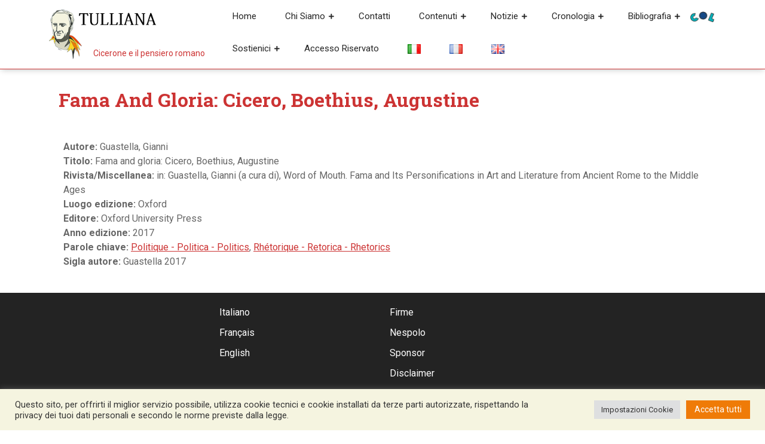

--- FILE ---
content_type: text/html; charset=UTF-8
request_url: https://tulliana.eu/bibliografia/fama-and-gloria-cicero-boethius-augustine/
body_size: 20082
content:
<!DOCTYPE html>
<html lang="it-IT">
<head>
  <meta charset="UTF-8">
  <meta name="viewport" content="width=device-width">
  <meta name='robots' content='index, follow, max-image-preview:large, max-snippet:-1, max-video-preview:-1' />

	<!-- This site is optimized with the Yoast SEO plugin v26.6 - https://yoast.com/wordpress/plugins/seo/ -->
	<title>Fama and gloria: Cicero, Boethius, Augustine &#8226; Tulliana</title>
	<meta name="description" content="Guastella, Gianni Fama and gloria: Cicero, Boethius, Augustine &#8226; in: Guastella, Gianni (a cura di), Word of Mouth. Fama and Its Personifications in Art and Literature from Ancient Rome to the Middle Ages &#8226; Tulliana" />
	<link rel="canonical" href="https://tulliana.eu/bibliografia/fama-and-gloria-cicero-boethius-augustine/" />
	<meta property="og:locale" content="it_IT" />
	<meta property="og:type" content="article" />
	<meta property="og:title" content="Fama and gloria: Cicero, Boethius, Augustine &#8226; Tulliana" />
	<meta property="og:description" content="Guastella, Gianni Fama and gloria: Cicero, Boethius, Augustine &#8226; in: Guastella, Gianni (a cura di), Word of Mouth. Fama and Its Personifications in Art and Literature from Ancient Rome to the Middle Ages &#8226; Tulliana" />
	<meta property="og:url" content="https://tulliana.eu/bibliografia/fama-and-gloria-cicero-boethius-augustine/" />
	<meta property="og:site_name" content="Tulliana" />
	<meta property="article:publisher" content="https://www.facebook.com/Societ%c3%a0-Internazionale-degli-Amici-di-Cicerone-996350070401451/" />
	<meta property="article:modified_time" content="2022-01-04T10:48:24+00:00" />
	<meta property="og:image" content="https://tulliana.eu/wp-content/uploads/2021/07/logo-nuovo-cicerone-tulliana-favicon.png" />
	<meta property="og:image:width" content="547" />
	<meta property="og:image:height" content="547" />
	<meta property="og:image:type" content="image/png" />
	<meta name="twitter:card" content="summary_large_image" />
	<script type="application/ld+json" class="yoast-schema-graph">{"@context":"https://schema.org","@graph":[{"@type":"WebPage","@id":"https://tulliana.eu/bibliografia/fama-and-gloria-cicero-boethius-augustine/","url":"https://tulliana.eu/bibliografia/fama-and-gloria-cicero-boethius-augustine/","name":"Fama and gloria: Cicero, Boethius, Augustine &#8226; Tulliana","isPartOf":{"@id":"https://tulliana.eu/#website"},"datePublished":"2022-01-03T14:26:37+00:00","dateModified":"2022-01-04T10:48:24+00:00","description":"Guastella, Gianni Fama and gloria: Cicero, Boethius, Augustine &#8226; in: Guastella, Gianni (a cura di), Word of Mouth. Fama and Its Personifications in Art and Literature from Ancient Rome to the Middle Ages &#8226; Tulliana","breadcrumb":{"@id":"https://tulliana.eu/bibliografia/fama-and-gloria-cicero-boethius-augustine/#breadcrumb"},"inLanguage":"it-IT","potentialAction":[{"@type":"ReadAction","target":["https://tulliana.eu/bibliografia/fama-and-gloria-cicero-boethius-augustine/"]}]},{"@type":"BreadcrumbList","@id":"https://tulliana.eu/bibliografia/fama-and-gloria-cicero-boethius-augustine/#breadcrumb","itemListElement":[{"@type":"ListItem","position":1,"name":"Home","item":"https://tulliana.eu/"},{"@type":"ListItem","position":2,"name":"Bibliografie","item":"https://tulliana.eu/bibliografia/"},{"@type":"ListItem","position":3,"name":"Fama and gloria: Cicero, Boethius, Augustine"}]},{"@type":"WebSite","@id":"https://tulliana.eu/#website","url":"https://tulliana.eu/","name":"Tulliana","description":"Cicerone e il pensiero romano","publisher":{"@id":"https://tulliana.eu/#organization"},"potentialAction":[{"@type":"SearchAction","target":{"@type":"EntryPoint","urlTemplate":"https://tulliana.eu/?s={search_term_string}"},"query-input":{"@type":"PropertyValueSpecification","valueRequired":true,"valueName":"search_term_string"}}],"inLanguage":"it-IT"},{"@type":"Organization","@id":"https://tulliana.eu/#organization","name":"S.I.A.C. Società Internazionale degli Amici di Cicerone","url":"https://tulliana.eu/","logo":{"@type":"ImageObject","inLanguage":"it-IT","@id":"https://tulliana.eu/#/schema/logo/image/","url":"https://tulliana.eu/wp-content/uploads/2021/10/immagine-predefinita-tulliana-seo.png","contentUrl":"https://tulliana.eu/wp-content/uploads/2021/10/immagine-predefinita-tulliana-seo.png","width":1200,"height":628,"caption":"S.I.A.C. Società Internazionale degli Amici di Cicerone"},"image":{"@id":"https://tulliana.eu/#/schema/logo/image/"},"sameAs":["https://www.facebook.com/Società-Internazionale-degli-Amici-di-Cicerone-996350070401451/","https://www.instagram.com/tulliana.eu/"]}]}</script>
	<!-- / Yoast SEO plugin. -->


<link rel='dns-prefetch' href='//codice.shinystat.com' />
<link rel='dns-prefetch' href='//fonts.googleapis.com' />
<link rel='dns-prefetch' href='//use.fontawesome.com' />
<link rel="alternate" type="application/rss+xml" title="Tulliana &raquo; Feed" href="https://tulliana.eu/feed/" />
<link rel="alternate" type="application/rss+xml" title="Tulliana &raquo; Feed dei commenti" href="https://tulliana.eu/comments/feed/" />
<link rel="alternate" title="oEmbed (JSON)" type="application/json+oembed" href="https://tulliana.eu/wp-json/oembed/1.0/embed?url=https%3A%2F%2Ftulliana.eu%2Fbibliografia%2Ffama-and-gloria-cicero-boethius-augustine%2F" />
<link rel="alternate" title="oEmbed (XML)" type="text/xml+oembed" href="https://tulliana.eu/wp-json/oembed/1.0/embed?url=https%3A%2F%2Ftulliana.eu%2Fbibliografia%2Ffama-and-gloria-cicero-boethius-augustine%2F&#038;format=xml" />
<style id='wp-img-auto-sizes-contain-inline-css' type='text/css'>
img:is([sizes=auto i],[sizes^="auto," i]){contain-intrinsic-size:3000px 1500px}
/*# sourceURL=wp-img-auto-sizes-contain-inline-css */
</style>
<style id='wp-emoji-styles-inline-css' type='text/css'>

	img.wp-smiley, img.emoji {
		display: inline !important;
		border: none !important;
		box-shadow: none !important;
		height: 1em !important;
		width: 1em !important;
		margin: 0 0.07em !important;
		vertical-align: -0.1em !important;
		background: none !important;
		padding: 0 !important;
	}
/*# sourceURL=wp-emoji-styles-inline-css */
</style>
<link rel='stylesheet' id='wp-block-library-css' href='https://tulliana.eu/wp-includes/css/dist/block-library/style.min.css?ver=6.9' type='text/css' media='all' />
<style id='global-styles-inline-css' type='text/css'>
:root{--wp--preset--aspect-ratio--square: 1;--wp--preset--aspect-ratio--4-3: 4/3;--wp--preset--aspect-ratio--3-4: 3/4;--wp--preset--aspect-ratio--3-2: 3/2;--wp--preset--aspect-ratio--2-3: 2/3;--wp--preset--aspect-ratio--16-9: 16/9;--wp--preset--aspect-ratio--9-16: 9/16;--wp--preset--color--black: #000000;--wp--preset--color--cyan-bluish-gray: #abb8c3;--wp--preset--color--white: #ffffff;--wp--preset--color--pale-pink: #f78da7;--wp--preset--color--vivid-red: #cf2e2e;--wp--preset--color--luminous-vivid-orange: #ff6900;--wp--preset--color--luminous-vivid-amber: #fcb900;--wp--preset--color--light-green-cyan: #7bdcb5;--wp--preset--color--vivid-green-cyan: #00d084;--wp--preset--color--pale-cyan-blue: #8ed1fc;--wp--preset--color--vivid-cyan-blue: #0693e3;--wp--preset--color--vivid-purple: #9b51e0;--wp--preset--gradient--vivid-cyan-blue-to-vivid-purple: linear-gradient(135deg,rgb(6,147,227) 0%,rgb(155,81,224) 100%);--wp--preset--gradient--light-green-cyan-to-vivid-green-cyan: linear-gradient(135deg,rgb(122,220,180) 0%,rgb(0,208,130) 100%);--wp--preset--gradient--luminous-vivid-amber-to-luminous-vivid-orange: linear-gradient(135deg,rgb(252,185,0) 0%,rgb(255,105,0) 100%);--wp--preset--gradient--luminous-vivid-orange-to-vivid-red: linear-gradient(135deg,rgb(255,105,0) 0%,rgb(207,46,46) 100%);--wp--preset--gradient--very-light-gray-to-cyan-bluish-gray: linear-gradient(135deg,rgb(238,238,238) 0%,rgb(169,184,195) 100%);--wp--preset--gradient--cool-to-warm-spectrum: linear-gradient(135deg,rgb(74,234,220) 0%,rgb(151,120,209) 20%,rgb(207,42,186) 40%,rgb(238,44,130) 60%,rgb(251,105,98) 80%,rgb(254,248,76) 100%);--wp--preset--gradient--blush-light-purple: linear-gradient(135deg,rgb(255,206,236) 0%,rgb(152,150,240) 100%);--wp--preset--gradient--blush-bordeaux: linear-gradient(135deg,rgb(254,205,165) 0%,rgb(254,45,45) 50%,rgb(107,0,62) 100%);--wp--preset--gradient--luminous-dusk: linear-gradient(135deg,rgb(255,203,112) 0%,rgb(199,81,192) 50%,rgb(65,88,208) 100%);--wp--preset--gradient--pale-ocean: linear-gradient(135deg,rgb(255,245,203) 0%,rgb(182,227,212) 50%,rgb(51,167,181) 100%);--wp--preset--gradient--electric-grass: linear-gradient(135deg,rgb(202,248,128) 0%,rgb(113,206,126) 100%);--wp--preset--gradient--midnight: linear-gradient(135deg,rgb(2,3,129) 0%,rgb(40,116,252) 100%);--wp--preset--font-size--small: 13px;--wp--preset--font-size--medium: 20px;--wp--preset--font-size--large: 36px;--wp--preset--font-size--x-large: 42px;--wp--preset--spacing--20: 0.44rem;--wp--preset--spacing--30: 0.67rem;--wp--preset--spacing--40: 1rem;--wp--preset--spacing--50: 1.5rem;--wp--preset--spacing--60: 2.25rem;--wp--preset--spacing--70: 3.38rem;--wp--preset--spacing--80: 5.06rem;--wp--preset--shadow--natural: 6px 6px 9px rgba(0, 0, 0, 0.2);--wp--preset--shadow--deep: 12px 12px 50px rgba(0, 0, 0, 0.4);--wp--preset--shadow--sharp: 6px 6px 0px rgba(0, 0, 0, 0.2);--wp--preset--shadow--outlined: 6px 6px 0px -3px rgb(255, 255, 255), 6px 6px rgb(0, 0, 0);--wp--preset--shadow--crisp: 6px 6px 0px rgb(0, 0, 0);}:where(.is-layout-flex){gap: 0.5em;}:where(.is-layout-grid){gap: 0.5em;}body .is-layout-flex{display: flex;}.is-layout-flex{flex-wrap: wrap;align-items: center;}.is-layout-flex > :is(*, div){margin: 0;}body .is-layout-grid{display: grid;}.is-layout-grid > :is(*, div){margin: 0;}:where(.wp-block-columns.is-layout-flex){gap: 2em;}:where(.wp-block-columns.is-layout-grid){gap: 2em;}:where(.wp-block-post-template.is-layout-flex){gap: 1.25em;}:where(.wp-block-post-template.is-layout-grid){gap: 1.25em;}.has-black-color{color: var(--wp--preset--color--black) !important;}.has-cyan-bluish-gray-color{color: var(--wp--preset--color--cyan-bluish-gray) !important;}.has-white-color{color: var(--wp--preset--color--white) !important;}.has-pale-pink-color{color: var(--wp--preset--color--pale-pink) !important;}.has-vivid-red-color{color: var(--wp--preset--color--vivid-red) !important;}.has-luminous-vivid-orange-color{color: var(--wp--preset--color--luminous-vivid-orange) !important;}.has-luminous-vivid-amber-color{color: var(--wp--preset--color--luminous-vivid-amber) !important;}.has-light-green-cyan-color{color: var(--wp--preset--color--light-green-cyan) !important;}.has-vivid-green-cyan-color{color: var(--wp--preset--color--vivid-green-cyan) !important;}.has-pale-cyan-blue-color{color: var(--wp--preset--color--pale-cyan-blue) !important;}.has-vivid-cyan-blue-color{color: var(--wp--preset--color--vivid-cyan-blue) !important;}.has-vivid-purple-color{color: var(--wp--preset--color--vivid-purple) !important;}.has-black-background-color{background-color: var(--wp--preset--color--black) !important;}.has-cyan-bluish-gray-background-color{background-color: var(--wp--preset--color--cyan-bluish-gray) !important;}.has-white-background-color{background-color: var(--wp--preset--color--white) !important;}.has-pale-pink-background-color{background-color: var(--wp--preset--color--pale-pink) !important;}.has-vivid-red-background-color{background-color: var(--wp--preset--color--vivid-red) !important;}.has-luminous-vivid-orange-background-color{background-color: var(--wp--preset--color--luminous-vivid-orange) !important;}.has-luminous-vivid-amber-background-color{background-color: var(--wp--preset--color--luminous-vivid-amber) !important;}.has-light-green-cyan-background-color{background-color: var(--wp--preset--color--light-green-cyan) !important;}.has-vivid-green-cyan-background-color{background-color: var(--wp--preset--color--vivid-green-cyan) !important;}.has-pale-cyan-blue-background-color{background-color: var(--wp--preset--color--pale-cyan-blue) !important;}.has-vivid-cyan-blue-background-color{background-color: var(--wp--preset--color--vivid-cyan-blue) !important;}.has-vivid-purple-background-color{background-color: var(--wp--preset--color--vivid-purple) !important;}.has-black-border-color{border-color: var(--wp--preset--color--black) !important;}.has-cyan-bluish-gray-border-color{border-color: var(--wp--preset--color--cyan-bluish-gray) !important;}.has-white-border-color{border-color: var(--wp--preset--color--white) !important;}.has-pale-pink-border-color{border-color: var(--wp--preset--color--pale-pink) !important;}.has-vivid-red-border-color{border-color: var(--wp--preset--color--vivid-red) !important;}.has-luminous-vivid-orange-border-color{border-color: var(--wp--preset--color--luminous-vivid-orange) !important;}.has-luminous-vivid-amber-border-color{border-color: var(--wp--preset--color--luminous-vivid-amber) !important;}.has-light-green-cyan-border-color{border-color: var(--wp--preset--color--light-green-cyan) !important;}.has-vivid-green-cyan-border-color{border-color: var(--wp--preset--color--vivid-green-cyan) !important;}.has-pale-cyan-blue-border-color{border-color: var(--wp--preset--color--pale-cyan-blue) !important;}.has-vivid-cyan-blue-border-color{border-color: var(--wp--preset--color--vivid-cyan-blue) !important;}.has-vivid-purple-border-color{border-color: var(--wp--preset--color--vivid-purple) !important;}.has-vivid-cyan-blue-to-vivid-purple-gradient-background{background: var(--wp--preset--gradient--vivid-cyan-blue-to-vivid-purple) !important;}.has-light-green-cyan-to-vivid-green-cyan-gradient-background{background: var(--wp--preset--gradient--light-green-cyan-to-vivid-green-cyan) !important;}.has-luminous-vivid-amber-to-luminous-vivid-orange-gradient-background{background: var(--wp--preset--gradient--luminous-vivid-amber-to-luminous-vivid-orange) !important;}.has-luminous-vivid-orange-to-vivid-red-gradient-background{background: var(--wp--preset--gradient--luminous-vivid-orange-to-vivid-red) !important;}.has-very-light-gray-to-cyan-bluish-gray-gradient-background{background: var(--wp--preset--gradient--very-light-gray-to-cyan-bluish-gray) !important;}.has-cool-to-warm-spectrum-gradient-background{background: var(--wp--preset--gradient--cool-to-warm-spectrum) !important;}.has-blush-light-purple-gradient-background{background: var(--wp--preset--gradient--blush-light-purple) !important;}.has-blush-bordeaux-gradient-background{background: var(--wp--preset--gradient--blush-bordeaux) !important;}.has-luminous-dusk-gradient-background{background: var(--wp--preset--gradient--luminous-dusk) !important;}.has-pale-ocean-gradient-background{background: var(--wp--preset--gradient--pale-ocean) !important;}.has-electric-grass-gradient-background{background: var(--wp--preset--gradient--electric-grass) !important;}.has-midnight-gradient-background{background: var(--wp--preset--gradient--midnight) !important;}.has-small-font-size{font-size: var(--wp--preset--font-size--small) !important;}.has-medium-font-size{font-size: var(--wp--preset--font-size--medium) !important;}.has-large-font-size{font-size: var(--wp--preset--font-size--large) !important;}.has-x-large-font-size{font-size: var(--wp--preset--font-size--x-large) !important;}
/*# sourceURL=global-styles-inline-css */
</style>

<style id='classic-theme-styles-inline-css' type='text/css'>
/*! This file is auto-generated */
.wp-block-button__link{color:#fff;background-color:#32373c;border-radius:9999px;box-shadow:none;text-decoration:none;padding:calc(.667em + 2px) calc(1.333em + 2px);font-size:1.125em}.wp-block-file__button{background:#32373c;color:#fff;text-decoration:none}
/*# sourceURL=/wp-includes/css/classic-themes.min.css */
</style>
<style id='font-awesome-svg-styles-default-inline-css' type='text/css'>
.svg-inline--fa {
  display: inline-block;
  height: 1em;
  overflow: visible;
  vertical-align: -.125em;
}
/*# sourceURL=font-awesome-svg-styles-default-inline-css */
</style>
<link rel='stylesheet' id='font-awesome-svg-styles-css' href='https://tulliana.eu/wp-content/uploads/font-awesome/v5.15.3/css/svg-with-js.css' type='text/css' media='all' />
<style id='font-awesome-svg-styles-inline-css' type='text/css'>
   .wp-block-font-awesome-icon svg::before,
   .wp-rich-text-font-awesome-icon svg::before {content: unset;}
/*# sourceURL=font-awesome-svg-styles-inline-css */
</style>
<link rel='stylesheet' id='cookie-law-info-css' href='https://tulliana.eu/wp-content/plugins/cookie-law-info/legacy/public/css/cookie-law-info-public.css?ver=3.3.8' type='text/css' media='all' />
<link rel='stylesheet' id='cookie-law-info-gdpr-css' href='https://tulliana.eu/wp-content/plugins/cookie-law-info/legacy/public/css/cookie-law-info-gdpr.css?ver=3.3.8' type='text/css' media='all' />
<link rel='stylesheet' id='advance-education-font-css' href='//fonts.googleapis.com/css?family=Roboto%3A100%2C100i%2C300%2C300i%2C400%2C400i%2C500%2C500i%2C700%2C700i%2C900%2C900i%7CRoboto+Slab%3A100%2C300%2C400%2C700%7CPT+Sans%3A300%2C400%2C600%2C700%2C800%2C900%7CRoboto%3A400%2C700%7CRoboto+Condensed%3A400%2C700%7COpen+Sans%7COverpass%7CMontserrat%3A300%2C400%2C600%2C700%2C800%2C900%7CPlayball%3A300%2C400%2C600%2C700%2C800%2C900%7CAlegreya%3A300%2C400%2C600%2C700%2C800%2C900%7CJulius+Sans+One%7CArsenal%7CSlabo%7CLato%7COverpass+Mono%7CSource+Sans+Pro%7CRaleway%7CMerriweather%7CDroid+Sans%7CRubik%7CLora%7CUbuntu%7CCabin%7CArimo%7CPlayfair+Display%7CQuicksand%7CPadauk%7CMuli%7CInconsolata%7CBitter%7CPacifico%7CIndie+Flower%7CVT323%7CDosis%7CFrank+Ruhl+Libre%7CFjalla+One%7COxygen%7CArvo%7CNoto+Serif%7CLobster%7CCrimson+Text%7CYanone+Kaffeesatz%7CAnton%7CLibre+Baskerville%7CBree+Serif%7CGloria+Hallelujah%7CJosefin+Sans%7CAbril+Fatface%7CVarela+Round%7CVampiro+One%7CShadows+Into+Light%7CCuprum%7CRokkitt%7CVollkorn%7CFrancois+One%7COrbitron%7CPatua+One%7CAcme%7CSatisfy%7CJosefin+Slab%7CQuattrocento+Sans%7CArchitects+Daughter%7CRusso+One%7CMonda%7CRighteous%7CLobster+Two%7CHammersmith+One%7CCourgette%7CPermanent+Marker%7CCherry+Swash%7CCormorant+Garamond%7CPoiret+One%7CBenchNine%7CEconomica%7CHandlee%7CCardo%7CAlfa+Slab+One%7CAveria+Serif+Libre%7CCookie%7CChewy%7CGreat+Vibes%7CComing+Soon%7CPhilosopher%7CDays+One%7CKanit%7CShrikhand%7CTangerine%7CIM+Fell+English+SC%7CBoogaloo%7CBangers%7CFredoka+One%7CBad+Script%7CVolkhov%7CShadows+Into+Light+Two%7CMarck+Script%7CSacramento%7CUnica+One%7CKarla%3A400%2C400i%2C700&#038;ver=6.9' type='text/css' media='all' />
<link rel='stylesheet' id='advance-education-block-style-css' href='https://tulliana.eu/wp-content/themes/advance-education/css/blocks.css?ver=6.9' type='text/css' media='all' />
<link rel='stylesheet' id='bootstrap-style-css' href='https://tulliana.eu/wp-content/themes/advance-education/css/bootstrap.css?ver=6.9' type='text/css' media='all' />
<link rel='stylesheet' id='advance-education-basic-style-css' href='https://tulliana.eu/wp-content/themes/advance-education/style.css?ver=6.9' type='text/css' media='all' />
<style id='advance-education-basic-style-inline-css' type='text/css'>

		p,span{
		    color:!important;
		    font-family: ;
		    font-size: ;
		}
		a{
		    color:!important;
		    font-family: ;
		}
		li{
		    color:!important;
		    font-family: ;
		}
		h1{
		    color:!important;
		    font-family: !important;
		    font-size: !important;
		}
		h2{
		    color:!important;
		    font-family: !important;
		    font-size: !important;
		}
		h3{
		    color:!important;
		    font-family: !important;
		    font-size: !important;
		}
		h4{
		    color:!important;
		    font-family: !important;
		    font-size: !important;
		}
		h5{
		    color:!important;
		    font-family: !important;
		    font-size: !important;
		}
		h6{
		    color:!important;
		    font-family: !important;
		    font-size: !important;
		}
	
 input[type="submit"], .read-moresec a:hover, .top-header .account-btn a:hover, .time, #slider i, #slider .inner_carousel .readbtn a, .read-more-btn a,  #footer input[type="submit"], .copyright, #footer .tagcloud a:hover,.woocommerce span.onsale, .woocommerce #respond input#submit, .woocommerce a.button, .woocommerce button.button, .woocommerce input.button,.woocommerce #respond input#submit.alt, .woocommerce a.button.alt, .woocommerce button.button.alt, .woocommerce input.button.alt, #sidebar input[type="submit"], #sidebar .tagcloud a:hover, .pagination a:hover,#footer form.woocommerce-product-search button, #sidebar form.woocommerce-product-search button, #sidebar ul li:hover:before, #menu-sidebar input[type="submit"], #footer .woocommerce a.button:hover, #footer .woocommerce button.button:hover, .tags p a:hover, .meta-nav:hover, .woocommerce .widget_price_filter .ui-slider .ui-slider-range, .woocommerce .widget_price_filter .ui-slider .ui-slider-handle{background-color: ;}a,h1,h2,h3,h4,h5,h6, input[type="search"], .read-moresec a, .logo a, .top-header .account-btn a, .mail i,.phone i, .search-box i, #slider .inner_carousel .readbtn a:hover, #courses h3 i, .cat-posts a, .page-box h4, .read-more-btn a:hover, .page-box .metabox,.page-box-single .metabox, section h4, #comments a time, .woocommerce-message::before, .woocommerce ul.products li.product .price,.woocommerce div.product p.price, .woocommerce div.product span.price, .woocommerce #respond input#submit:hover, .woocommerce a.button:hover, .woocommerce button.button:hover, .woocommerce input.button:hover,.woocommerce #respond input#submit.alt:hover, .woocommerce a.button.alt:hover, .woocommerce button.button.alt:hover, .woocommerce input.button.alt:hover, .woocommerce .quantity .qty, #sidebar caption, #sidebar h3, h1.entry-title,h1.page-title, .pagination span,.pagination a, .pagination .current, #sidebar h3.widget-title a,.metabox a, .new-text a, #footer li a:hover, p.logged-in-as a, single.page-box-single h3 a, .entry-content p a, div#div-comment-1 a, .nav-next a, #courses h2 i, .comment-meta a, h2.entry-title, h2.page-title, nav-links span,.page-template-custom-front-page .search-box i, tr.woocommerce-cart-form__cart-item.cart_item a, span.tagged_as a, a.shipping-calculator-button, #sidebar ul li a:hover,#sidebar ul li:hover, #sidebar ul li:active, #sidebar ul li:focus, #sidebar ul li:hover a,#contact-info .account-btn a, .page-box-single h1, .tags i, .tags p a, .meta-nav, #sidebar .textwidget a, .entry-content a{color: ;}.main-menu{border-bottom-color: ;}.woocommerce-message{border-top-color: ;}.cat_body, h3.title-btn{border-right-color: ;}.top-header .account-btn a, .serach_inner form.search-form, #slider .inner_carousel .readbtn a, #slider .inner_carousel .readbtn a:hover, .cat-posts a, .read-more-btn a, .read-more-btn a:hover, #footer input[type="search"], .woocommerce #respond input#submit, .woocommerce a.button, .woocommerce button.button, .woocommerce input.button,.woocommerce #respond input#submit.alt, .woocommerce a.button.alt, .woocommerce button.button.alt, .woocommerce input.button.alt, .woocommerce .quantity .qty, .pagination a:hover, .pagination .current,#footer form.woocommerce-product-search button, #sidebar form.woocommerce-product-search button,#contact-info .account-btn a, .tags p a{border-color: ;}.primary-navigation ul ul li:first-child{border-top-color: ;}#comments input[type="submit"].submit, nav.woocommerce-MyAccount-navigation ul li, #sidebar ul li a:hover:before{background-color: !important;}.logo p,page-box-single h1, #sidebar ul li a:active, #sidebar ul li a:focus, .read-more-btn a:hover{color: !important;}#sidebar aside{
		box-shadow: -12px 12px 0 0 ;
	}#sidebar aside{
		box-shadow: 0 3px 3px ;
	}@media screen and (max-width:1000px) {}body{max-width: 100%;}.page-template-custom-home-page .middle-header{width: 97.3%}#slider .carousel-caption, #slider .inner_carousel, #slider .inner_carousel h1, #slider .inner_carousel p, #slider .readbutton{text-align:left; left:15%; right:45%;}#slider img{opacity:0.5}.new-text .read-more-btn a, #slider .inner_carousel .readbtn a, #comments .form-submit input[type="submit"], .cat-posts a{padding-top: px !important; padding-bottom: px !important; padding-left: px !important; padding-right: px !important; display:inline-block;}.new-text .read-more-btn a,#slider .inner_carousel .readbtn a, #comments .form-submit input[type="submit"], .cat-posts a{border-radius: px;}@media screen and (max-width:575px) {#slider{display:none;} }@media screen and (max-width:575px) {#scroll-top{visibility: visible !important;} }@media screen and (max-width:575px) {#sidebar{display:none;} }@media screen and (max-width:575px) {#loader-wrapper{display:block;} }.page-box-single, #sidebar aside{background-color: transparent;}.woocommerce #respond input#submit, .woocommerce a.button, .woocommerce button.button, .woocommerce input.button, .woocommerce #respond input#submit.alt, .woocommerce a.button.alt, .woocommerce button.button.alt, .woocommerce input.button.alt, .woocommerce input.button.alt, .woocommerce input.button.alt, .woocommerce button.button:disabled, .woocommerce button.button:disabled[disabled]{padding-top: 10px; padding-bottom: 10px;}.woocommerce #respond input#submit, .woocommerce a.button, .woocommerce button.button, .woocommerce input.button, .woocommerce #respond input#submit.alt, .woocommerce a.button.alt, .woocommerce button.button.alt, .woocommerce input.button.alt, .woocommerce input.button.alt, .woocommerce input.button.alt, .woocommerce button.button:disabled, .woocommerce button.button:disabled[disabled]{padding-left: 16px; padding-right: 16px;}.woocommerce #respond input#submit, .woocommerce a.button, .woocommerce button.button, .woocommerce input.button, .woocommerce #respond input#submit.alt, .woocommerce a.button.alt, .woocommerce button.button.alt, .woocommerce input.button.alt, .woocommerce input.button.alt, .woocommerce input.button.alt, .woocommerce button.button:disabled, .woocommerce button.button:disabled[disabled]{border-radius: 0px;}.woocommerce ul.products li.product, .woocommerce-page ul.products li.product{padding-top: 0px !important; padding-bottom: 0px !important;}.woocommerce ul.products li.product, .woocommerce-page ul.products li.product{padding-left: 0px !important; padding-right: 0px !important;}.woocommerce ul.products li.product, .woocommerce-page ul.products li.product{border-radius: 0px;}.woocommerce ul.products li.product, .woocommerce-page ul.products li.product{box-shadow: 0px 0px 0px #eee;}.copyright p{font-size: 16px !important;}.copyright{padding-top: 15px !important; padding-bottom: 15px !important;}#footer{background-color: ;}#scroll-top .fas{font-size: 22px;}#slider img{height: px;}#slider{background-color: 1;}.logo h1, .logo p.site-title a{font-size: 35px;}.logo p{font-size: 12px;}.woocommerce span.onsale {border-radius: 0px;}.woocommerce ul.products li.product .onsale{ left:auto; right:0;}.woocommerce span.onsale{font-size: 14px;}
/*# sourceURL=advance-education-basic-style-inline-css */
</style>
<link rel='stylesheet' id='advance-education-customcss-css' href='https://tulliana.eu/wp-content/themes/advance-education/css/custom.css?ver=6.9' type='text/css' media='all' />
<link rel='stylesheet' id='font-awesome-style-css' href='https://tulliana.eu/wp-content/themes/advance-education/css/fontawesome-all.css?ver=6.9' type='text/css' media='all' />
<link rel='stylesheet' id='font-awesome-official-css' href='https://use.fontawesome.com/releases/v5.15.3/css/all.css' type='text/css' media='all' integrity="sha384-SZXxX4whJ79/gErwcOYf+zWLeJdY/qpuqC4cAa9rOGUstPomtqpuNWT9wdPEn2fk" crossorigin="anonymous" />
<style id='block-visibility-screen-size-styles-inline-css' type='text/css'>
/* Large screens (desktops, 992px and up) */
@media ( min-width: 992px ) {
	.block-visibility-hide-large-screen {
		display: none !important;
	}
}

/* Medium screens (tablets, between 768px and 992px) */
@media ( min-width: 768px ) and ( max-width: 991.98px ) {
	.block-visibility-hide-medium-screen {
		display: none !important;
	}
}

/* Small screens (mobile devices, less than 768px) */
@media ( max-width: 767.98px ) {
	.block-visibility-hide-small-screen {
		display: none !important;
	}
}
/*# sourceURL=block-visibility-screen-size-styles-inline-css */
</style>
<link rel='stylesheet' id='font-awesome-official-v4shim-css' href='https://use.fontawesome.com/releases/v5.15.3/css/v4-shims.css' type='text/css' media='all' integrity="sha384-C2B+KlPW+WkR0Ld9loR1x3cXp7asA0iGVodhCoJ4hwrWm/d9qKS59BGisq+2Y0/D" crossorigin="anonymous" />
<style id='font-awesome-official-v4shim-inline-css' type='text/css'>
@font-face {
font-family: "FontAwesome";
font-display: block;
src: url("https://use.fontawesome.com/releases/v5.15.3/webfonts/fa-brands-400.eot"),
		url("https://use.fontawesome.com/releases/v5.15.3/webfonts/fa-brands-400.eot?#iefix") format("embedded-opentype"),
		url("https://use.fontawesome.com/releases/v5.15.3/webfonts/fa-brands-400.woff2") format("woff2"),
		url("https://use.fontawesome.com/releases/v5.15.3/webfonts/fa-brands-400.woff") format("woff"),
		url("https://use.fontawesome.com/releases/v5.15.3/webfonts/fa-brands-400.ttf") format("truetype"),
		url("https://use.fontawesome.com/releases/v5.15.3/webfonts/fa-brands-400.svg#fontawesome") format("svg");
}

@font-face {
font-family: "FontAwesome";
font-display: block;
src: url("https://use.fontawesome.com/releases/v5.15.3/webfonts/fa-solid-900.eot"),
		url("https://use.fontawesome.com/releases/v5.15.3/webfonts/fa-solid-900.eot?#iefix") format("embedded-opentype"),
		url("https://use.fontawesome.com/releases/v5.15.3/webfonts/fa-solid-900.woff2") format("woff2"),
		url("https://use.fontawesome.com/releases/v5.15.3/webfonts/fa-solid-900.woff") format("woff"),
		url("https://use.fontawesome.com/releases/v5.15.3/webfonts/fa-solid-900.ttf") format("truetype"),
		url("https://use.fontawesome.com/releases/v5.15.3/webfonts/fa-solid-900.svg#fontawesome") format("svg");
}

@font-face {
font-family: "FontAwesome";
font-display: block;
src: url("https://use.fontawesome.com/releases/v5.15.3/webfonts/fa-regular-400.eot"),
		url("https://use.fontawesome.com/releases/v5.15.3/webfonts/fa-regular-400.eot?#iefix") format("embedded-opentype"),
		url("https://use.fontawesome.com/releases/v5.15.3/webfonts/fa-regular-400.woff2") format("woff2"),
		url("https://use.fontawesome.com/releases/v5.15.3/webfonts/fa-regular-400.woff") format("woff"),
		url("https://use.fontawesome.com/releases/v5.15.3/webfonts/fa-regular-400.ttf") format("truetype"),
		url("https://use.fontawesome.com/releases/v5.15.3/webfonts/fa-regular-400.svg#fontawesome") format("svg");
unicode-range: U+F004-F005,U+F007,U+F017,U+F022,U+F024,U+F02E,U+F03E,U+F044,U+F057-F059,U+F06E,U+F070,U+F075,U+F07B-F07C,U+F080,U+F086,U+F089,U+F094,U+F09D,U+F0A0,U+F0A4-F0A7,U+F0C5,U+F0C7-F0C8,U+F0E0,U+F0EB,U+F0F3,U+F0F8,U+F0FE,U+F111,U+F118-F11A,U+F11C,U+F133,U+F144,U+F146,U+F14A,U+F14D-F14E,U+F150-F152,U+F15B-F15C,U+F164-F165,U+F185-F186,U+F191-F192,U+F1AD,U+F1C1-F1C9,U+F1CD,U+F1D8,U+F1E3,U+F1EA,U+F1F6,U+F1F9,U+F20A,U+F247-F249,U+F24D,U+F254-F25B,U+F25D,U+F267,U+F271-F274,U+F279,U+F28B,U+F28D,U+F2B5-F2B6,U+F2B9,U+F2BB,U+F2BD,U+F2C1-F2C2,U+F2D0,U+F2D2,U+F2DC,U+F2ED,U+F328,U+F358-F35B,U+F3A5,U+F3D1,U+F410,U+F4AD;
}
/*# sourceURL=font-awesome-official-v4shim-inline-css */
</style>
<!--n2css--><!--n2js--><script type="text/javascript" src="https://tulliana.eu/wp-includes/js/jquery/jquery.min.js?ver=3.7.1" id="jquery-core-js"></script>
<script type="text/javascript" src="https://tulliana.eu/wp-includes/js/jquery/jquery-migrate.min.js?ver=3.4.1" id="jquery-migrate-js"></script>
<script type="text/javascript" id="cookie-law-info-js-extra">
/* <![CDATA[ */
var Cli_Data = {"nn_cookie_ids":[],"cookielist":[],"non_necessary_cookies":[],"ccpaEnabled":"","ccpaRegionBased":"","ccpaBarEnabled":"","strictlyEnabled":["necessary","obligatoire"],"ccpaType":"gdpr","js_blocking":"1","custom_integration":"","triggerDomRefresh":"","secure_cookies":""};
var cli_cookiebar_settings = {"animate_speed_hide":"500","animate_speed_show":"500","background":"#f5f4e0","border":"#b1a6a6c2","border_on":"","button_1_button_colour":"#ef7b07","button_1_button_hover":"#bf6206","button_1_link_colour":"#fff","button_1_as_button":"1","button_1_new_win":"","button_2_button_colour":"#fbd726","button_2_button_hover":"#c9ac1e","button_2_link_colour":"#444","button_2_as_button":"1","button_2_hidebar":"","button_3_button_colour":"#dedfe0","button_3_button_hover":"#b2b2b3","button_3_link_colour":"#333333","button_3_as_button":"1","button_3_new_win":"","button_4_button_colour":"#dedfe0","button_4_button_hover":"#b2b2b3","button_4_link_colour":"#333333","button_4_as_button":"1","button_7_button_colour":"#ef7b07","button_7_button_hover":"#bf6206","button_7_link_colour":"#fff","button_7_as_button":"1","button_7_new_win":"","font_family":"inherit","header_fix":"","notify_animate_hide":"1","notify_animate_show":"","notify_div_id":"#cookie-law-info-bar","notify_position_horizontal":"right","notify_position_vertical":"bottom","scroll_close":"","scroll_close_reload":"","accept_close_reload":"","reject_close_reload":"1","showagain_tab":"","showagain_background":"#fff","showagain_border":"#000","showagain_div_id":"#cookie-law-info-again","showagain_x_position":"100px","text":"#333333","show_once_yn":"","show_once":"10000","logging_on":"","as_popup":"","popup_overlay":"1","bar_heading_text":"","cookie_bar_as":"banner","popup_showagain_position":"bottom-right","widget_position":"left"};
var log_object = {"ajax_url":"https://tulliana.eu/wp-admin/admin-ajax.php"};
//# sourceURL=cookie-law-info-js-extra
/* ]]> */
</script>
<script type="text/javascript" src="https://tulliana.eu/wp-content/plugins/cookie-law-info/legacy/public/js/cookie-law-info-public.js?ver=3.3.8" id="cookie-law-info-js"></script>
<script type="text/javascript" async src="https://codice.shinystat.com/cgi-bin/getcod.cgi?USER=tulliana&amp;NODW=yes&amp;WPPV=1.0.16" id="shinystat-analytics_getcod-js"></script>
<script type="text/javascript" src="https://tulliana.eu/wp-content/themes/advance-education/js/custom.js?ver=6.9" id="advance-education-customscripts-jquery-js"></script>
<script type="text/javascript" src="https://tulliana.eu/wp-content/themes/advance-education/js/bootstrap.js?ver=6.9" id="bootstrap-jquery-js"></script>
<link rel="https://api.w.org/" href="https://tulliana.eu/wp-json/" /><link rel="EditURI" type="application/rsd+xml" title="RSD" href="https://tulliana.eu/xmlrpc.php?rsd" />
<meta name="generator" content="WordPress 6.9" />
<link rel='shortlink' href='https://tulliana.eu/?p=26992' />
<script type="text/javascript">//<![CDATA[
  function external_links_in_new_windows_loop() {
    if (!document.links) {
      document.links = document.getElementsByTagName('a');
    }
    var change_link = false;
    var force = '';
    var ignore = '';

    for (var t=0; t<document.links.length; t++) {
      var all_links = document.links[t];
      change_link = false;
      
      if(document.links[t].hasAttribute('onClick') == false) {
        // forced if the address starts with http (or also https), but does not link to the current domain
        if(all_links.href.search(/^http/) != -1 && all_links.href.search('tulliana.eu') == -1 && all_links.href.search(/^#/) == -1) {
          // console.log('Changed ' + all_links.href);
          change_link = true;
        }
          
        if(force != '' && all_links.href.search(force) != -1) {
          // forced
          // console.log('force ' + all_links.href);
          change_link = true;
        }
        
        if(ignore != '' && all_links.href.search(ignore) != -1) {
          // console.log('ignore ' + all_links.href);
          // ignored
          change_link = false;
        }

        if(change_link == true) {
          // console.log('Changed ' + all_links.href);
          document.links[t].setAttribute('onClick', 'javascript:window.open(\'' + all_links.href.replace(/'/g, '') + '\', \'_blank\', \'noopener\'); return false;');
          document.links[t].removeAttribute('target');
        }
      }
    }
  }
  
  // Load
  function external_links_in_new_windows_load(func)
  {  
    var oldonload = window.onload;
    if (typeof window.onload != 'function'){
      window.onload = func;
    } else {
      window.onload = function(){
        oldonload();
        func();
      }
    }
  }

  external_links_in_new_windows_load(external_links_in_new_windows_loop);
  //]]></script>

<style name="steplab_styles">
		/* SCHEDA OPERA */
			.scheda-opera .etichetta{ font-weight:bold; }
			.pf-content a:hover{ color: #666; transition: 0.6s; }
			
			
			ul.elenco-biblio-di-opera{
				padding-left: 10px;
			}
			ul.elenco-biblio-di-opera li{
				
			}
			
			
			ul.elenco-opere-di-biblio{
				padding-left: 10px;
				padding-top:0;
			}
			ul.elenco-opere-di-biblio li{
				margin-bottom:5px;
			}
			
			/* SCHEDA BIBLIOGRAFIA */
			.etichetta-biblio{ font-weight:bold; }
			
			/* ARCHIVIO TIPO OPERA */
			.elenco-opere-tipo_opera{}
			.elenco-opere-tipo_opera a{
			}
			.elenco-opere-tipo_opera ul.lista_elenco-opere-tipo_opera{
				list-style: disc;
				margin-left: 20px;
				color: #ef7b07;
			}
			.elenco-opere-tipo_opera ul.lista_elenco-opere-tipo_opera li{
				margin-bottom:5px;
			}
			
			/* ARCHIVIO BIBLIOGRAFIE PER INIZIALE */
			.elenco-biblio-iniziale{}
			.elenco-biblio-iniziale a{
			}
			.elenco-biblio-iniziale ul.lista_elenco-biblio-iniziale{
				list-style: disc;
				margin-left: 20px;
				color: #fbd727;
			}
			.elenco-biblio-iniziale ul.lista_elenco-biblio-iniziale li{
				margin-bottom:5px;
			}
				/* REL 5.8 */
				.elenco-biblio-iniziale ul.lista_elenco-biblio-iniziale li.biblio_draft{
					list-style: disc;
					color: #333;
				}
				.elenco-biblio-iniziale ul.lista_elenco-biblio-iniziale li.biblio_draft a{
					
					color: #333;
				}
				
				@media screen and (max-width:600px){
					.elenco-biblio-iniziale ul.lista_elenco-biblio-iniziale li {
						margin-bottom: 5px;
						border-bottom: 1px solid #ccc;
					}
					.elenco-biblio-iniziale{
						margin-top:20px;
					}
				}
				
			
			/* ARCHIVIO BIBLIOGRAFIE, PAGINAZIONE, PAGINAZIONE PER INIZIALE */
			.steplab_paginazione{ margin-top:10px; margin-bottom:10px; padding-top:5px;}
			.steplab_paginazione span.pagina_attiva, .steplab_paginazione a.pagina, .steplab_paginazione .info{
				padding:5px 10px; 
				border-radius:60px; 
				
			}
			.steplab_paginazione p{ line-height:40px; }

			.steplab_paginazione span.pagina_attiva{ font-weight:bold; /*color:#B13680;*/color:#cc3333; background-color:#fff; 
			border:1px solid #cc3333;}
			.steplab_paginazione a.pagina{ font-weight:bold; background-color:#cc3333;color:#fff; border:1px solid #B13680;
				line-height: 35px;
			}
			.steplab_paginazione .info{
				background-color:#fff; color:#333; border:1px solid #333; 
			}
			.steplab_paginazione .destra{
				float:right;
			}
			.steplab_paginazione .clear{ clear:both;}
			/* PAGINAZIONE FINE */

			/* RICERCA */
			input[type=reset], .button{
				border: none;
				text-align: center;
				font-size: 18px;
				padding: 9px 30px;
				/*background: #cc3333;*/
				 background: red;
				font-weight: bold;
				color: #fff;
				
			}
			.guida-button{
				border: 1px solid #333;
				text-align: center;
				font-size: 18px;
				padding: 9px 30px;
				/*background: #cc3333;*/
				background: #f2f2f2;
				font-weight: bold;
				color: #333;
				margin-left:20px;
			}

			.risultati_ricerca{
				
			}
				

			.risultati_ricerca .risultato{
				background: #f7f7f7 !important;
				padding: 1.1rem!important;
				margin: 1rem;
				margin-left:0;
				margin-right:0;
				
				position:relative;
			}
			
/* REL 5.16 - AGGIUNTO FUNZIONALITA DI POTER CERCARE LE BIBLIO DISATTIVE "BOZZE" A SUPERADMIN ED ADMIN - INIZIO */		
			.risultati_ricerca .risultato.biblio_draft{
				background-color: #fff !important;
				border: 2px solid #000 !important;
			}
			.risultati_ricerca .risultato.biblio_draft .read-more-btn a{
				border: 2px solid #000 !important;
				color: #000 !important;
				background: #FFF !important;
			}
	/* REL 5.16 - AGGIUNTO FUNZIONALITA DI POTER CERCARE LE BIBLIO DISATTIVE "BOZZE" A SUPERADMIN ED ADMIN - FINE */			
			
			
			.risultati_ricerca .risultato h2{
				font-size:28px;
				width: 90%;
				display: inline-block;
			}
			.risultati_ricerca .risultato .read-more-btn{
				
				display: inline-block;
			}
			.risultati_ricerca .risultato .indice{
				background-color: #fff;
				color: #333;
				border: 1px solid #666;
				/*border: 1px solid #f7f7f7;*/
				
				padding: 3px 10px;
				line-height:13px;
				/*border-radius: 60px;*/
				
				font-size:11px;
				font-weight:bold;
				
				position:absolute;
				top:0;
				left:0;
			}

	/* STAMPA RISULTATI RICERCA */
	@media screen {
		.risultati_ricerca .risultato .hidden-mostra-se-stampa{ display:none; }
	}
	@media print {
	.risultati_ricerca .risultato{
		background:#fff !important;
		border: 1px solid #f7f7f7;
	}
	.risultati_ricerca .risultato .read-more-btn{ display:none; }
	.risultati_ricerca .risultato .nascondi-se-stampa{ display:none; }
	.risultati_ricerca .risultato .hidden-mostra-se-stampa{ display:block !important; }
	}
	/**/
	
	li#wp-admin-bar-wp-logo, li#wp-admin-bar-new-propedeutica, li#wp-admin-bar-comments, li#wp-admin-bar-password_protected, li#wp-admin-bar-updates, li#wp-admin-bar-smart_slider_3{ display:none; }
	
	
	/* PERSONALIZZARE HOME REL 5.2 */
	body.home .entry-content{
		padding-left: 10%;
		padding-right: 10%;
	}
	body.home .entry-content, body.home .entry-content p{
		text-align:justify;
		/*originale:font-size:16px;*/
		font-size:20px;
	}
	
	/* tema advance aducation*/
	.primary-navigation a{
		/* originale: text-transform: capitalize; */
		text-transform: none;
	}
	
	/* rel 5.2 custom breadcrumb (per pagina il team) */
	.steplab_page_custom_breadcrumb{
		padding: 15px;
		border-bottom: 1px solid #ef7b07;
	}
	
	/* gdpr cookie */
	.cli-bar-container cli-style-v2{ line-height: 20px; }
	.cli-bar-container cli-style-v2 .cli-bar-message{}
	.cli-bar-container cli-style-v2 .cli-bar-btn_container{}
	
	
	#loader{
		/* originale verde: border-top-color: #16a085; */
		border-top-color: #ef7b07; /* arancione come logo */
	}
	
	.m-left-10{margin-left:10px;}

	.float-left{float:left;}
	.float-right{float:right;}
	.text-left{text-align:left;}
	.text-right{text-align:right;}
	.text-center{text-align:center;}
	
	/* bandiere più grandi*/
	.main-menu-navigation ul li.lang-item.menu-item a img{
		/* 16x11 = 20 : 14 */
		width: 22px !important;
		height:auto !important;
	}
	
	/* REL 5.4 BOTTONE MODIFICA BIBLIO */
	.btn-mod-biblio{
		font-size:10px !important;
		padding: 3px 30px !important;
		
		/* originale: background: #fbd727 !important; color:#000 !important; */
		/*color:#cc3333;  rosso*/
		color:#fff !important;
		
		border: 2px solid #cc3333;
		
		text-decoration:none !important;
	}
	.btn-mod-biblio:hover{
		color:#fbd727 !important;
		background: #cc3333 !important;
		text-decoration:none;
	}
	.bottoni-ricerca-biblio .btn-mod-biblio{
		font-size:12px !important;
		padding: 16px !important;
	}
	
	/* REL 5.11 COLORARE IN MODO EVIDENTE LE BOZZE - BOTTONE MODIFICA DISTINGUERE BOZZE */
	.btn-mod-biblio.btn-mod-biblio-draft{
		/*background: #000 !important;
		color:#FFF !important;*/
		background: #fbd727 !important;/*sfondo giallo*/
		color: #000 !important;
		border: 2px solid #000;
	}
	
	#wp-admin-bar-litespeed-menu{ display:none; }
	
		</style><link rel="icon" href="https://tulliana.eu/wp-content/uploads/2021/07/cropped-logo-nuovo-cicerone-tulliana-favicon-32x32.png" sizes="32x32" />
<link rel="icon" href="https://tulliana.eu/wp-content/uploads/2021/07/cropped-logo-nuovo-cicerone-tulliana-favicon-192x192.png" sizes="192x192" />
<link rel="apple-touch-icon" href="https://tulliana.eu/wp-content/uploads/2021/07/cropped-logo-nuovo-cicerone-tulliana-favicon-180x180.png" />
<meta name="msapplication-TileImage" content="https://tulliana.eu/wp-content/uploads/2021/07/cropped-logo-nuovo-cicerone-tulliana-favicon-270x270.png" />
		<style type="text/css" id="wp-custom-css">
			body.home main .container .container > h1{display:none;}

#header .main-menu .container .row .col-lg-1{display:none;}

#social-links ul li{ display:inline-block; width:40px; height:35px; overflow:hidden; }
#social-links ul li a{ vertical-align:middle;font-size:20px !important;   }
#social-links ul li a img{max-height:30px;}


/* NOTIZIE NEWS, IMG a sinistra e resto del testo a destra */
body.archive.category article.page-box{ position:relative; background-color:#fff !important;border-top:2px solid #ccc; }
body.archive.category article.page-box .box-img{ width:20%;float:left; }
body.archive.category article.page-box .new-text{ width:80%;float:left; }
body.archive.category article.page-box .clerfix{ clear:both; }
body.archive.category article.page-box .read-more-btn{ float:right; margin-top:5px !important;}

@media screen and (max-width:768px){
	body.archive.category article.page-box .box-img{ width:100%;float:none; }
	body.archive.category article.page-box .new-text{ width:100%;float:none; }
}

/* bottone LEGGI, spostato a detra rif. piero */
article .read-more-btn{ text-align:right; }		</style>
		<link rel='stylesheet' id='cookie-law-info-table-css' href='https://tulliana.eu/wp-content/plugins/cookie-law-info/legacy/public/css/cookie-law-info-table.css?ver=3.3.8' type='text/css' media='all' />
</head>
<body class="wp-singular bibliografia-template-default single single-bibliografia postid-26992 wp-custom-logo wp-theme-advance-education">
    <header role="banner">
          <div id="loader-wrapper" class="w-100 h-100">
        <div id="loader"></div>
        <div class="loader-section section-left"></div>
        <div class="loader-section section-right"></div>
      </div>
        <a class="screen-reader-text skip-link" href="#maincontent">Salta al contenuto</a>
      </header>
  <div class="close-sticky ">
          <div class="toggle-menu responsive-menu">
        <button role="tab" class="mobiletoggle"><i class="fas fa-bars p-3"></i><span class="screen-reader-text">Apri menu</span></button>
      </div>
      </div>

  <div id="header" class="close-sticky ">
  <div class="main-menu">
    <div class="container" style="position:relative;"><!-- REL 5.4 spostare bottone col in testata: position:relative; box_col -->
      <div class="row">
        <div class="col-lg-3 col-md-12">
          <div class="logo py-2 text-center">
                          <div class="site-logo py-2 px-0"><a href="https://tulliana.eu/" class="custom-logo-link" rel="home"><img width="337" height="107" src="https://tulliana.eu/wp-content/uploads/2021/10/advance-logo-tulliana.png" class="custom-logo" alt="Tulliana" decoding="async" srcset="https://tulliana.eu/wp-content/uploads/2021/10/advance-logo-tulliana.png 337w, https://tulliana.eu/wp-content/uploads/2021/10/advance-logo-tulliana-300x95.png 300w" sizes="(max-width: 337px) 100vw, 337px" /></a></div>
                                                                                                        <p class="site-description text-center m-0">
                  Cicerone e il pensiero romano                </p>
                                    </div>
        </div>
        <div class="col-lg-9"><!--  col-lg-8-->
          <div id="menu-sidebar" class="nav sidebar text-center">
            <nav id="primary-site-navigation" class="primary-navigation" role="navigation" aria-label="Top Menu">
              <div class="main-menu-navigation clearfix"><ul id="menu-menuunico" class="clearfix mobile_nav ps-lg-0 text-lg-start"><li id="menu-item-26356" class="menu-item menu-item-type-post_type menu-item-object-page menu-item-home menu-item-26356"><a href="https://tulliana.eu/">Home</a></li>
<li id="menu-item-394" class="menu-item menu-item-type-post_type menu-item-object-page menu-item-has-children menu-item-394"><a href="https://tulliana.eu/chi-siamo/">Chi Siamo</a>
<ul class="sub-menu">
	<li id="menu-item-395" class="menu-item menu-item-type-post_type menu-item-object-page menu-item-395"><a href="https://tulliana.eu/chi-siamo/statuto/">Lo Statuto</a></li>
	<li id="menu-item-396" class="menu-item menu-item-type-post_type menu-item-object-page menu-item-396"><a href="https://tulliana.eu/chi-siamo/team/">Il team</a></li>
	<li id="menu-item-26505" class="menu-item menu-item-type-post_type menu-item-object-page menu-item-26505"><a href="https://tulliana.eu/chi-siamo/membri-auto/">Membri</a></li>
	<li id="menu-item-398" class="menu-item menu-item-type-post_type menu-item-object-page menu-item-398"><a href="https://tulliana.eu/chi-siamo/donatori/">Donatori</a></li>
	<li id="menu-item-399" class="menu-item menu-item-type-post_type menu-item-object-page menu-item-399"><a href="https://tulliana.eu/chi-siamo/documenti-siac/">Documenti</a></li>
</ul>
</li>
<li id="menu-item-400" class="menu-item menu-item-type-post_type menu-item-object-page menu-item-400"><a href="https://tulliana.eu/contatti/">Contatti</a></li>
<li id="menu-item-401" class="menu-item menu-item-type-custom menu-item-object-custom menu-item-has-children menu-item-401"><a href="#">Contenuti</a>
<ul class="sub-menu">
	<li id="menu-item-402" class="menu-item menu-item-type-custom menu-item-object-custom menu-item-has-children menu-item-402"><a href="#">Opere di Cicerone</a>
	<ul class="sub-menu">
		<li id="menu-item-34846" class="menu-item menu-item-type-custom menu-item-object-custom menu-item-34846"><a href="https://tulliana.eu/tipo-opera-archivio/?lang=it&#038;slug_tipo_opera=cicerone-i-opere">Opere</a></li>
		<li id="menu-item-34847" class="menu-item menu-item-type-custom menu-item-object-custom menu-item-34847"><a href="https://tulliana.eu/tipo-opera-archivio/?lang=it&#038;slug_tipo_opera=cicerone-ii-frammenti">Frammenti</a></li>
		<li id="menu-item-34848" class="menu-item menu-item-type-custom menu-item-object-custom menu-item-34848"><a href="https://tulliana.eu/tipo-opera-archivio/?lang=it&#038;slug_tipo_opera=cicerone-iii-opere-note-solo-da-testimonianze">Opere note solo da testimonianze</a></li>
		<li id="menu-item-34849" class="menu-item menu-item-type-custom menu-item-object-custom menu-item-34849"><a href="https://tulliana.eu/tipo-opera-archivio/?lang=it&#038;slug_tipo_opera=cicerone-iv-opere-dubbie">Opere dubbie</a></li>
		<li id="menu-item-34850" class="menu-item menu-item-type-custom menu-item-object-custom menu-item-34850"><a href="https://tulliana.eu/tipo-opera-archivio/?lang=it&#038;slug_tipo_opera=cicerone-v-opere-spurie-i">Opere spurie I</a></li>
		<li id="menu-item-34851" class="menu-item menu-item-type-custom menu-item-object-custom menu-item-34851"><a href="https://tulliana.eu/tipo-opera-archivio/?lang=it&#038;slug_tipo_opera=cicerone-vi-opere-spurie-ii">Opere spurie II</a></li>
	</ul>
</li>
	<li id="menu-item-26475" class="menu-item menu-item-type-custom menu-item-object-custom menu-item-has-children menu-item-26475"><a href="#">Documenti</a>
	<ul class="sub-menu">
		<li id="menu-item-410" class="menu-item menu-item-type-post_type menu-item-object-page menu-item-410"><a target="_blank" href="https://tulliana.eu/bibliotheca-articoli-e-recensioni/">Bibliotheca – Articoli e recensioni</a></li>
		<li id="menu-item-411" class="menu-item menu-item-type-post_type menu-item-object-page menu-item-411"><a href="https://tulliana.eu/bibliotheca-libri/">Bibliotheca – Libri</a></li>
		<li id="menu-item-412" class="menu-item menu-item-type-post_type menu-item-object-page menu-item-412"><a href="https://tulliana.eu/siac-articoli-e-recensioni/">SIAC – Articoli e recensioni</a></li>
		<li id="menu-item-413" class="menu-item menu-item-type-post_type menu-item-object-page menu-item-413"><a href="https://tulliana.eu/siac-edizioni-commenti-e-traduzioni/">SIAC – Edizioni, commenti e traduzioni</a></li>
	</ul>
</li>
	<li id="menu-item-19872" class="menu-item menu-item-type-post_type menu-item-object-page menu-item-19872"><a href="https://tulliana.eu/ricerca-avanzata-opere/">Ricerca Opere di Cicerone</a></li>
</ul>
</li>
<li id="menu-item-414" class="menu-item menu-item-type-taxonomy menu-item-object-category menu-item-has-children menu-item-414"><a href="https://tulliana.eu/category/notizie/">Notizie</a>
<ul class="sub-menu">
	<li id="menu-item-416" class="menu-item menu-item-type-post_type menu-item-object-page menu-item-416"><a href="https://tulliana.eu/iscriviti-alla-newsletter/">Iscriviti alla Newsletter</a></li>
	<li id="menu-item-417" class="menu-item menu-item-type-post_type menu-item-object-page menu-item-417"><a href="https://tulliana.eu/gazette/">Gazette</a></li>
</ul>
</li>
<li id="menu-item-418" class="menu-item menu-item-type-custom menu-item-object-custom menu-item-has-children menu-item-418"><a href="#">Cronologia</a>
<ul class="sub-menu">
	<li id="menu-item-18423" class="menu-item menu-item-type-post_type menu-item-object-page menu-item-has-children menu-item-18423"><a href="https://tulliana.eu/cronologia-elenco/">Cronologia</a>
	<ul class="sub-menu">
		<li id="menu-item-19871" class="menu-item menu-item-type-post_type menu-item-object-page menu-item-19871"><a href="https://tulliana.eu/ricerca-avanzata-cronologia/">Ricerca Cronologia</a></li>
	</ul>
</li>
	<li id="menu-item-420" class="menu-item menu-item-type-custom menu-item-object-custom menu-item-420"><a target="_blank" href="https://tulliana.eu/ephemerides/home.htm">Ephemerides</a></li>
</ul>
</li>
<li id="menu-item-421" class="menu-item menu-item-type-custom menu-item-object-custom menu-item-has-children menu-item-421"><a href="#">Bibliografia</a>
<ul class="sub-menu">
	<li id="menu-item-19186" class="menu-item menu-item-type-post_type menu-item-object-page menu-item-19186"><a href="https://tulliana.eu/bibliografie-elenco-per-iniziale/">Leggi</a></li>
	<li id="menu-item-423" class="menu-item menu-item-type-post_type menu-item-object-page menu-item-423"><a href="https://tulliana.eu/ricerca-semplice-bibliografia/">Ricerca semplice</a></li>
	<li id="menu-item-424" class="menu-item menu-item-type-post_type menu-item-object-page menu-item-424"><a href="https://tulliana.eu/ricerca-avanzata-bibliografia/">Ricerca avanzata</a></li>
	<li id="menu-item-425" class="menu-item menu-item-type-post_type menu-item-object-page menu-item-425"><a href="https://tulliana.eu/link-collegamenti/">Link</a></li>
</ul>
</li>
<li id="menu-item-426" class="menu-item menu-item-type-post_type menu-item-object-page menu-item-has-children menu-item-426"><a href="https://tulliana.eu/sostegno/">Sostienici</a>
<ul class="sub-menu">
	<li id="menu-item-427" class="menu-item menu-item-type-post_type menu-item-object-page menu-item-427"><a href="https://tulliana.eu/sostegno-finanziario/">Sostegno finanziario</a></li>
	<li id="menu-item-428" class="menu-item menu-item-type-post_type menu-item-object-page menu-item-428"><a href="https://tulliana.eu/donazioni/">Donazioni</a></li>
</ul>
</li>
<li id="menu-item-475" class="menu-item menu-item-type-custom menu-item-object-custom menu-item-475"><a href="https://tulliana.eu/login-tulliana">Accesso Riservato</a></li>
<li id="menu-item-476-it" class="lang-item lang-item-13 lang-item-it current-lang no-translation lang-item-first menu-item menu-item-type-custom menu-item-object-custom menu-item-home menu-item-476-it"><a href="https://tulliana.eu/" hreflang="it-IT" lang="it-IT"><img src="[data-uri]" alt="Italiano" width="16" height="11" style="width: 16px; height: 11px;" /></a></li>
<li id="menu-item-476-fr" class="lang-item lang-item-16 lang-item-fr no-translation menu-item menu-item-type-custom menu-item-object-custom menu-item-476-fr"><a href="https://tulliana.eu/fr/le-projet/" hreflang="fr-FR" lang="fr-FR"><img src="[data-uri]" alt="Français" width="16" height="11" style="width: 16px; height: 11px;" /></a></li>
<li id="menu-item-476-en" class="lang-item lang-item-21 lang-item-en no-translation menu-item menu-item-type-custom menu-item-object-custom menu-item-476-en"><a href="https://tulliana.eu/en/project/" hreflang="en-GB" lang="en-GB"><img src="[data-uri]" alt="English" width="16" height="11" style="width: 16px; height: 11px;" /></a></li>
</ul></div>              <div id="contact-info">
                                                				
              </div>
              <a href="javascript:void(0)" class="closebtn responsive-menu"><i class="far fa-times-circle"></i><span class="screen-reader-text">Close Menu</span></a>
            </nav>
          </div>
        </div>
        <div class="col-lg-1">
          <div class="search-box">
            <button type="button" class="search-open"><i class="fas fa-search py-3 px-0"></i></button>
          </div>
        </div>
		
		<!-- REL 5.4 - spostare bottone col in testata -->
		<div id="box_col" style="width:40px; height:40px; position:absolute;top:15px;right:15px;padding:0;margin:0;">
			<a href="http://www.ojs.unito.it/index.php/COL" target="_blank" rel="noopener" title="CICERONIANA ON LINE"><img src="https://tulliana.eu/img/col2.png" style="vertical-align:middle;" alt="COL" title="COL" width="41" height="19" /></a>
		</div>
		
      </div>
      <div class="search-outer">
        <div class="serach_inner w-100 h-100">
          
<form role="search" method="get" class="search-form" action="https://tulliana.eu/">
	<label>
		<span class="screen-reader-text">Search for:</span>
		<input type="search" class="search-field" placeholder="Search" value="" name="s">
	</label>
	<input type="submit" class="search-submit" value="Search">
</form>        </div>
        <button type="button" class="search-close">X</span></button>
      </div>
    </div>
  </div>
</div>
<div class="container">
  <main role="main" id="maincontent" class="middle-align my-0 mx-auto py-3 px-0">
          <div class="content-ts">
        <script>jQuery(document).ready(function($){  $("li.lang-item-it a").attr("href","https://tulliana.eu/bibliografia/fama-and-gloria-cicero-boethius-augustine/?lang=it");  $("li.lang-item-fr a").attr("href","https://tulliana.eu/bibliografia/fama-and-gloria-cicero-boethius-augustine/?lang=fr");  $("li.lang-item-en a").attr("href","https://tulliana.eu/bibliografia/fama-and-gloria-cicero-boethius-augustine/?lang=en");  });</script>  
 
<article id="post-26992" class="post-26992 bibliografia type-bibliografia status-publish hentry parola_chiave-politique-politica-politics parola_chiave-rhetorique-retorica-rhetorics">
  <div class="page-box-single p-3">
    <h1 class="p-0 mx-0 mt-0 mb-3">Fama and gloria: Cicero, Boethius, Augustine</h1>
          <div class="box-img">
              </div>
        <div class="new-text p-2">
              <div class="metabox pt-3 px-0 pb-2">
                                          <!-- rel 5.3 rif richiesta balbo togliere autore <span class="entry-author me-2"><i class="fa fa-user me-2"></i><a href="https://tulliana.eu/author/elisa-dellacalce/">ELISA DELLA CALCE<span class="screen-reader-text">ELISA DELLA CALCE</span></a></span>-->
                  </div>
            <div class="entry-content"><!--<p class="my-2 mx-0">--><!-- opera_post_meta[array(0) {
}
-->				<div class="pf-content"><span class="etichetta etichetta-biblio">Autore:</span> Guastella, Gianni<br>
					
					<span class="etichetta etichetta-biblio">Titolo:</span> Fama and gloria: Cicero, Boethius, Augustine<br>
					
					<span class="etichetta etichetta-biblio">Rivista/Miscellanea:</span> in: Guastella, Gianni (a cura di), Word of Mouth. Fama and Its Personifications in Art and Literature from Ancient Rome to the Middle Ages<br>					
					<span class="etichetta etichetta-biblio">Luogo edizione:</span> Oxford<br>					
					<span class="etichetta etichetta-biblio">Editore:</span> Oxford University Press<br>					<span class="etichetta etichetta-biblio">Anno edizione:</span> 2017<br>										
					
					<span class="etichetta etichetta-biblio">Parole chiave:</span> <a href="https://tulliana.eu/parola-chiave/politique-politica-politics/" >Politique - Politica - Politics</a>, <a href="https://tulliana.eu/parola-chiave/rhetorique-retorica-rhetorics/" >Rhétorique - Retorica - Rhetorics</a><br>					
					
										
										
										
										
					
					<span class="etichetta etichetta-biblio">Sigla autore:</span> Guastella 2017<br>				</div>
				<!--</p>--></div>
          </div>
    <div class="clearfix"></div>
  </div>
</article>      </div>
        <div class="clearfix"></div>
  </main>
</div>


<footer role="contentinfo">
        <div id="footer" class="copyright-wrapper py-2 px-0">
        <div class="container">
            <div class="row">
                                    <div class="sidebar-column col-lg-3 col-md-3">
                        			<div class="widget widget_shinystat_analytics">
			<center>
				<a id="shinystat_img_container" href="https://www.shinystat.com/it/vedistat.html" target="_blank"></a>
			</center>
			</div>
		
			<!-- Insert image element ig_ inside the widget div -->
			<script type="text/javascript">

				(function () {
					var a = document.getElementById("shinystat_img_container");

					var waitImg = function(key, attempts, timeout, callback) {
						if (!!window[key]) {
							callback();
						} else {
							if (attempts > 0 ) {
								setTimeout(function() {
									waitImg(key, attempts-1, timeout, callback);
								}, timeout);
							}
						} 
					};
 
					waitImg("ig_", 30, 200, function() {
						a.appendChild(ig_);
						ig_.removeAttribute("width");
						ig_.removeAttribute("height");
					});
					
				})();

				
			</script>
		
		                    </div>
                 
                 
                                    <div class="sidebar-column col-lg-3 col-md-3">
                        <aside id="polylang-6" class="widget widget_polylang py-2 px-0"><ul>
	<li class="lang-item lang-item-13 lang-item-it current-lang no-translation lang-item-first"><a  lang="it-IT" hreflang="it-IT" href="https://tulliana.eu/">Italiano</a></li>
	<li class="lang-item lang-item-16 lang-item-fr no-translation"><a  lang="fr-FR" hreflang="fr-FR" href="https://tulliana.eu/fr/le-projet/">Français</a></li>
	<li class="lang-item lang-item-21 lang-item-en no-translation"><a  lang="en-GB" hreflang="en-GB" href="https://tulliana.eu/en/project/">English</a></li>
</ul>
</aside>                    </div>
                 
                                    <div class="sidebar-column col-lg-3 col-md-3">
                        <aside id="nav_menu-8" class="widget widget_nav_menu py-2 px-0"><div class="menu-menufooter-container"><ul id="menu-menufooter" class="menu"><li id="menu-item-269" class="menu-item menu-item-type-post_type menu-item-object-page menu-item-269"><a href="https://tulliana.eu/firme/">Firme</a></li>
<li id="menu-item-270" class="menu-item menu-item-type-post_type menu-item-object-page menu-item-270"><a href="https://tulliana.eu/nespolo/">Nespolo</a></li>
<li id="menu-item-123" class="menu-item menu-item-type-post_type menu-item-object-page menu-item-123"><a href="https://tulliana.eu/sponsor/">Sponsor</a></li>
<li id="menu-item-122" class="menu-item menu-item-type-post_type menu-item-object-page menu-item-122"><a href="https://tulliana.eu/disclaimer/">Disclaimer</a></li>
<li id="menu-item-26256" class="menu-item menu-item-type-post_type menu-item-object-page menu-item-26256"><a href="https://tulliana.eu/cookie/">Cookie</a></li>
<li id="menu-item-290" class="menu-item menu-item-type-post_type menu-item-object-page menu-item-290"><a href="https://tulliana.eu/note-legali/">Note legali</a></li>
<li id="menu-item-125" class="menu-item menu-item-type-post_type menu-item-object-page menu-item-privacy-policy menu-item-125"><a rel="privacy-policy" href="https://tulliana.eu/privacy-policy/">Privacy GDPR</a></li>
</ul></div></aside>                    </div>
                            </div>
        </div>
    </div>
    <div class="copyright p-3">
        <p class="mb-0">Developed by Step srl - Rel 5.20 (19/10/2023)</p>
    </div>
</footer>
            <button id="scroll-top" title="Scorri verso l&#039;alto"><span class="fas fa-chevron-up" aria-hidden="true"></span><span class="screen-reader-text">Scorri verso l&#039;alto</span></button>
    
<script type="speculationrules">
{"prefetch":[{"source":"document","where":{"and":[{"href_matches":"/*"},{"not":{"href_matches":["/wp-*.php","/wp-admin/*","/wp-content/uploads/*","/wp-content/*","/wp-content/plugins/*","/wp-content/themes/advance-education/*","/*\\?(.+)"]}},{"not":{"selector_matches":"a[rel~=\"nofollow\"]"}},{"not":{"selector_matches":".no-prefetch, .no-prefetch a"}}]},"eagerness":"conservative"}]}
</script>
<a rel="nofollow" style="display:none" href="https://tulliana.eu/?blackhole=54cb266500" title="Do NOT follow this link or you will be banned from the site!">Tulliana</a>
<!--googleoff: all--><div id="cookie-law-info-bar" data-nosnippet="true"><span><div class="cli-bar-container cli-style-v2"><div class="cli-bar-message">Questo sito, per offrirti il miglior servizio possibile, utilizza cookie tecnici e cookie installati da terze parti autorizzate, rispettando la privacy dei tuoi dati personali e secondo le norme previste dalla legge.</div><div class="cli-bar-btn_container"><a role='button' class="medium cli-plugin-button cli-plugin-main-button cli_settings_button" style="margin:0px 5px 0px 0px">Impostazioni Cookie</a><a id="wt-cli-accept-all-btn" role='button' data-cli_action="accept_all" class="wt-cli-element large cli-plugin-button wt-cli-accept-all-btn cookie_action_close_header cli_action_button">Accetta tutti</a></div></div></span></div><div id="cookie-law-info-again" style="display:none" data-nosnippet="true"><span id="cookie_hdr_showagain">Gestisci consenso</span></div><div class="cli-modal" data-nosnippet="true" id="cliSettingsPopup" tabindex="-1" role="dialog" aria-labelledby="cliSettingsPopup" aria-hidden="true">
  <div class="cli-modal-dialog" role="document">
	<div class="cli-modal-content cli-bar-popup">
		  <button type="button" class="cli-modal-close" id="cliModalClose">
			<svg class="" viewBox="0 0 24 24"><path d="M19 6.41l-1.41-1.41-5.59 5.59-5.59-5.59-1.41 1.41 5.59 5.59-5.59 5.59 1.41 1.41 5.59-5.59 5.59 5.59 1.41-1.41-5.59-5.59z"></path><path d="M0 0h24v24h-24z" fill="none"></path></svg>
			<span class="wt-cli-sr-only">Chiudi</span>
		  </button>
		  <div class="cli-modal-body">
			<div class="cli-container-fluid cli-tab-container">
	<div class="cli-row">
		<div class="cli-col-12 cli-align-items-stretch cli-px-0">
			<div class="cli-privacy-overview">
				<h4>Privacy Overview</h4>				<div class="cli-privacy-content">
					<div class="cli-privacy-content-text">Questo sito usa cookie per migliorare la tua esperienza di navigazione su questo sito web. I cookie tecnici necessari alla navigazione sono salvati nel tuo browser in quanto sono essenziali per svolgere le funzionalità basiche di questo sito web.<br />
I cookie di terze parti autorizzate ci aiutano ad analizzare il traffico ed ad effettuare statistiche di utilizzo del nostro sito web. Questi cookie saranno salvati nel tuo browser solo con il tuo consenso. Hai la possibilità di rifiutare questi cookie, ma questo potrebbe non garantire un'esperienza di navigazione ottimale.</div>
				</div>
				<a class="cli-privacy-readmore" aria-label="Mostra altro" role="button" data-readmore-text="Mostra altro" data-readless-text="Mostra meno"></a>			</div>
		</div>
		<div class="cli-col-12 cli-align-items-stretch cli-px-0 cli-tab-section-container">
												<div class="cli-tab-section">
						<div class="cli-tab-header">
							<a role="button" tabindex="0" class="cli-nav-link cli-settings-mobile" data-target="necessary" data-toggle="cli-toggle-tab">
								Necessary							</a>
															<div class="wt-cli-necessary-checkbox">
									<input type="checkbox" class="cli-user-preference-checkbox"  id="wt-cli-checkbox-necessary" data-id="checkbox-necessary" checked="checked"  />
									<label class="form-check-label" for="wt-cli-checkbox-necessary">Necessary</label>
								</div>
								<span class="cli-necessary-caption">Sempre abilitato</span>
													</div>
						<div class="cli-tab-content">
							<div class="cli-tab-pane cli-fade" data-id="necessary">
								<div class="wt-cli-cookie-description">
									Necessary cookies are absolutely essential for the website to function properly. These cookies ensure basic functionalities and security features of the website, anonymously.
<table class="cookielawinfo-row-cat-table cookielawinfo-winter"><thead><tr><th class="cookielawinfo-column-1">Cookie</th><th class="cookielawinfo-column-3">Durata</th><th class="cookielawinfo-column-4">Descrizione</th></tr></thead><tbody><tr class="cookielawinfo-row"><td class="cookielawinfo-column-1">cookielawinfo-checkbox-analytics</td><td class="cookielawinfo-column-3">11 months</td><td class="cookielawinfo-column-4">This cookie is set by GDPR Cookie Consent plugin. The cookie is used to store the user consent for the cookies in the category "Analytics".</td></tr><tr class="cookielawinfo-row"><td class="cookielawinfo-column-1">cookielawinfo-checkbox-functional</td><td class="cookielawinfo-column-3">11 months</td><td class="cookielawinfo-column-4">The cookie is set by GDPR cookie consent to record the user consent for the cookies in the category "Functional".</td></tr><tr class="cookielawinfo-row"><td class="cookielawinfo-column-1">cookielawinfo-checkbox-necessary</td><td class="cookielawinfo-column-3">11 months</td><td class="cookielawinfo-column-4">This cookie is set by GDPR Cookie Consent plugin. The cookies is used to store the user consent for the cookies in the category "Necessary".</td></tr><tr class="cookielawinfo-row"><td class="cookielawinfo-column-1">cookielawinfo-checkbox-others</td><td class="cookielawinfo-column-3">11 months</td><td class="cookielawinfo-column-4">This cookie is set by GDPR Cookie Consent plugin. The cookie is used to store the user consent for the cookies in the category "Other.</td></tr><tr class="cookielawinfo-row"><td class="cookielawinfo-column-1">cookielawinfo-checkbox-performance</td><td class="cookielawinfo-column-3">11 months</td><td class="cookielawinfo-column-4">This cookie is set by GDPR Cookie Consent plugin. The cookie is used to store the user consent for the cookies in the category "Performance".</td></tr><tr class="cookielawinfo-row"><td class="cookielawinfo-column-1">viewed_cookie_policy</td><td class="cookielawinfo-column-3">11 months</td><td class="cookielawinfo-column-4">The cookie is set by the GDPR Cookie Consent plugin and is used to store whether or not user has consented to the use of cookies. It does not store any personal data.</td></tr></tbody></table>								</div>
							</div>
						</div>
					</div>
																	<div class="cli-tab-section">
						<div class="cli-tab-header">
							<a role="button" tabindex="0" class="cli-nav-link cli-settings-mobile" data-target="functional" data-toggle="cli-toggle-tab">
								Functional							</a>
															<div class="cli-switch">
									<input type="checkbox" id="wt-cli-checkbox-functional" class="cli-user-preference-checkbox"  data-id="checkbox-functional" />
									<label for="wt-cli-checkbox-functional" class="cli-slider" data-cli-enable="Abilitato" data-cli-disable="Disabilitato"><span class="wt-cli-sr-only">Functional</span></label>
								</div>
													</div>
						<div class="cli-tab-content">
							<div class="cli-tab-pane cli-fade" data-id="functional">
								<div class="wt-cli-cookie-description">
									Functional cookies help to perform certain functionalities like sharing the content of the website on social media platforms, collect feedbacks, and other third-party features.
								</div>
							</div>
						</div>
					</div>
																	<div class="cli-tab-section">
						<div class="cli-tab-header">
							<a role="button" tabindex="0" class="cli-nav-link cli-settings-mobile" data-target="performance" data-toggle="cli-toggle-tab">
								Performance							</a>
															<div class="cli-switch">
									<input type="checkbox" id="wt-cli-checkbox-performance" class="cli-user-preference-checkbox"  data-id="checkbox-performance" />
									<label for="wt-cli-checkbox-performance" class="cli-slider" data-cli-enable="Abilitato" data-cli-disable="Disabilitato"><span class="wt-cli-sr-only">Performance</span></label>
								</div>
													</div>
						<div class="cli-tab-content">
							<div class="cli-tab-pane cli-fade" data-id="performance">
								<div class="wt-cli-cookie-description">
									Performance cookies are used to understand and analyze the key performance indexes of the website which helps in delivering a better user experience for the visitors.
								</div>
							</div>
						</div>
					</div>
																	<div class="cli-tab-section">
						<div class="cli-tab-header">
							<a role="button" tabindex="0" class="cli-nav-link cli-settings-mobile" data-target="analytics" data-toggle="cli-toggle-tab">
								Analytics							</a>
															<div class="cli-switch">
									<input type="checkbox" id="wt-cli-checkbox-analytics" class="cli-user-preference-checkbox"  data-id="checkbox-analytics" />
									<label for="wt-cli-checkbox-analytics" class="cli-slider" data-cli-enable="Abilitato" data-cli-disable="Disabilitato"><span class="wt-cli-sr-only">Analytics</span></label>
								</div>
													</div>
						<div class="cli-tab-content">
							<div class="cli-tab-pane cli-fade" data-id="analytics">
								<div class="wt-cli-cookie-description">
									Analytical cookies are used to understand how visitors interact with the website. These cookies help provide information on metrics the number of visitors, bounce rate, traffic source, etc.
								</div>
							</div>
						</div>
					</div>
																	<div class="cli-tab-section">
						<div class="cli-tab-header">
							<a role="button" tabindex="0" class="cli-nav-link cli-settings-mobile" data-target="advertisement" data-toggle="cli-toggle-tab">
								Advertisement							</a>
															<div class="cli-switch">
									<input type="checkbox" id="wt-cli-checkbox-advertisement" class="cli-user-preference-checkbox"  data-id="checkbox-advertisement" />
									<label for="wt-cli-checkbox-advertisement" class="cli-slider" data-cli-enable="Abilitato" data-cli-disable="Disabilitato"><span class="wt-cli-sr-only">Advertisement</span></label>
								</div>
													</div>
						<div class="cli-tab-content">
							<div class="cli-tab-pane cli-fade" data-id="advertisement">
								<div class="wt-cli-cookie-description">
									Advertisement cookies are used to provide visitors with relevant ads and marketing campaigns. These cookies track visitors across websites and collect information to provide customized ads.
								</div>
							</div>
						</div>
					</div>
																	<div class="cli-tab-section">
						<div class="cli-tab-header">
							<a role="button" tabindex="0" class="cli-nav-link cli-settings-mobile" data-target="others" data-toggle="cli-toggle-tab">
								Others							</a>
															<div class="cli-switch">
									<input type="checkbox" id="wt-cli-checkbox-others" class="cli-user-preference-checkbox"  data-id="checkbox-others" />
									<label for="wt-cli-checkbox-others" class="cli-slider" data-cli-enable="Abilitato" data-cli-disable="Disabilitato"><span class="wt-cli-sr-only">Others</span></label>
								</div>
													</div>
						<div class="cli-tab-content">
							<div class="cli-tab-pane cli-fade" data-id="others">
								<div class="wt-cli-cookie-description">
									Other uncategorized cookies are those that are being analyzed and have not been classified into a category as yet.
								</div>
							</div>
						</div>
					</div>
										</div>
	</div>
</div>
		  </div>
		  <div class="cli-modal-footer">
			<div class="wt-cli-element cli-container-fluid cli-tab-container">
				<div class="cli-row">
					<div class="cli-col-12 cli-align-items-stretch cli-px-0">
						<div class="cli-tab-footer wt-cli-privacy-overview-actions">
						
															<a id="wt-cli-privacy-save-btn" role="button" tabindex="0" data-cli-action="accept" class="wt-cli-privacy-btn cli_setting_save_button wt-cli-privacy-accept-btn cli-btn">ACCETTA E SALVA</a>
													</div>
												<div class="wt-cli-ckyes-footer-section">
							<div class="wt-cli-ckyes-brand-logo">Powered by <a href="https://www.cookieyes.com/"><img src="https://tulliana.eu/wp-content/plugins/cookie-law-info/legacy/public/images/logo-cookieyes.svg" alt="CookieYes Logo"></a></div>
						</div>
						
					</div>
				</div>
			</div>
		</div>
	</div>
  </div>
</div>
<div class="cli-modal-backdrop cli-fade cli-settings-overlay"></div>
<div class="cli-modal-backdrop cli-fade cli-popupbar-overlay"></div>
<!--googleon: all--><script type='text/javascript'>
(function() {
				var expirationDate = new Date();
				expirationDate.setTime( expirationDate.getTime() + 31536000 * 1000 );
				document.cookie = "pll_language=it; expires=" + expirationDate.toUTCString() + "; path=/; secure; SameSite=Lax";
			}());
</script>
<script type="text/javascript" src="https://tulliana.eu/wp-content/themes/advance-education/js/jquery.superfish.js?ver=6.9" id="jquery-superfish-js"></script>
<script id="wp-emoji-settings" type="application/json">
{"baseUrl":"https://s.w.org/images/core/emoji/17.0.2/72x72/","ext":".png","svgUrl":"https://s.w.org/images/core/emoji/17.0.2/svg/","svgExt":".svg","source":{"concatemoji":"https://tulliana.eu/wp-includes/js/wp-emoji-release.min.js?ver=6.9"}}
</script>
<script type="module">
/* <![CDATA[ */
/*! This file is auto-generated */
const a=JSON.parse(document.getElementById("wp-emoji-settings").textContent),o=(window._wpemojiSettings=a,"wpEmojiSettingsSupports"),s=["flag","emoji"];function i(e){try{var t={supportTests:e,timestamp:(new Date).valueOf()};sessionStorage.setItem(o,JSON.stringify(t))}catch(e){}}function c(e,t,n){e.clearRect(0,0,e.canvas.width,e.canvas.height),e.fillText(t,0,0);t=new Uint32Array(e.getImageData(0,0,e.canvas.width,e.canvas.height).data);e.clearRect(0,0,e.canvas.width,e.canvas.height),e.fillText(n,0,0);const a=new Uint32Array(e.getImageData(0,0,e.canvas.width,e.canvas.height).data);return t.every((e,t)=>e===a[t])}function p(e,t){e.clearRect(0,0,e.canvas.width,e.canvas.height),e.fillText(t,0,0);var n=e.getImageData(16,16,1,1);for(let e=0;e<n.data.length;e++)if(0!==n.data[e])return!1;return!0}function u(e,t,n,a){switch(t){case"flag":return n(e,"\ud83c\udff3\ufe0f\u200d\u26a7\ufe0f","\ud83c\udff3\ufe0f\u200b\u26a7\ufe0f")?!1:!n(e,"\ud83c\udde8\ud83c\uddf6","\ud83c\udde8\u200b\ud83c\uddf6")&&!n(e,"\ud83c\udff4\udb40\udc67\udb40\udc62\udb40\udc65\udb40\udc6e\udb40\udc67\udb40\udc7f","\ud83c\udff4\u200b\udb40\udc67\u200b\udb40\udc62\u200b\udb40\udc65\u200b\udb40\udc6e\u200b\udb40\udc67\u200b\udb40\udc7f");case"emoji":return!a(e,"\ud83e\u1fac8")}return!1}function f(e,t,n,a){let r;const o=(r="undefined"!=typeof WorkerGlobalScope&&self instanceof WorkerGlobalScope?new OffscreenCanvas(300,150):document.createElement("canvas")).getContext("2d",{willReadFrequently:!0}),s=(o.textBaseline="top",o.font="600 32px Arial",{});return e.forEach(e=>{s[e]=t(o,e,n,a)}),s}function r(e){var t=document.createElement("script");t.src=e,t.defer=!0,document.head.appendChild(t)}a.supports={everything:!0,everythingExceptFlag:!0},new Promise(t=>{let n=function(){try{var e=JSON.parse(sessionStorage.getItem(o));if("object"==typeof e&&"number"==typeof e.timestamp&&(new Date).valueOf()<e.timestamp+604800&&"object"==typeof e.supportTests)return e.supportTests}catch(e){}return null}();if(!n){if("undefined"!=typeof Worker&&"undefined"!=typeof OffscreenCanvas&&"undefined"!=typeof URL&&URL.createObjectURL&&"undefined"!=typeof Blob)try{var e="postMessage("+f.toString()+"("+[JSON.stringify(s),u.toString(),c.toString(),p.toString()].join(",")+"));",a=new Blob([e],{type:"text/javascript"});const r=new Worker(URL.createObjectURL(a),{name:"wpTestEmojiSupports"});return void(r.onmessage=e=>{i(n=e.data),r.terminate(),t(n)})}catch(e){}i(n=f(s,u,c,p))}t(n)}).then(e=>{for(const n in e)a.supports[n]=e[n],a.supports.everything=a.supports.everything&&a.supports[n],"flag"!==n&&(a.supports.everythingExceptFlag=a.supports.everythingExceptFlag&&a.supports[n]);var t;a.supports.everythingExceptFlag=a.supports.everythingExceptFlag&&!a.supports.flag,a.supports.everything||((t=a.source||{}).concatemoji?r(t.concatemoji):t.wpemoji&&t.twemoji&&(r(t.twemoji),r(t.wpemoji)))});
//# sourceURL=https://tulliana.eu/wp-includes/js/wp-emoji-loader.min.js
/* ]]> */
</script>
</body>
</html>